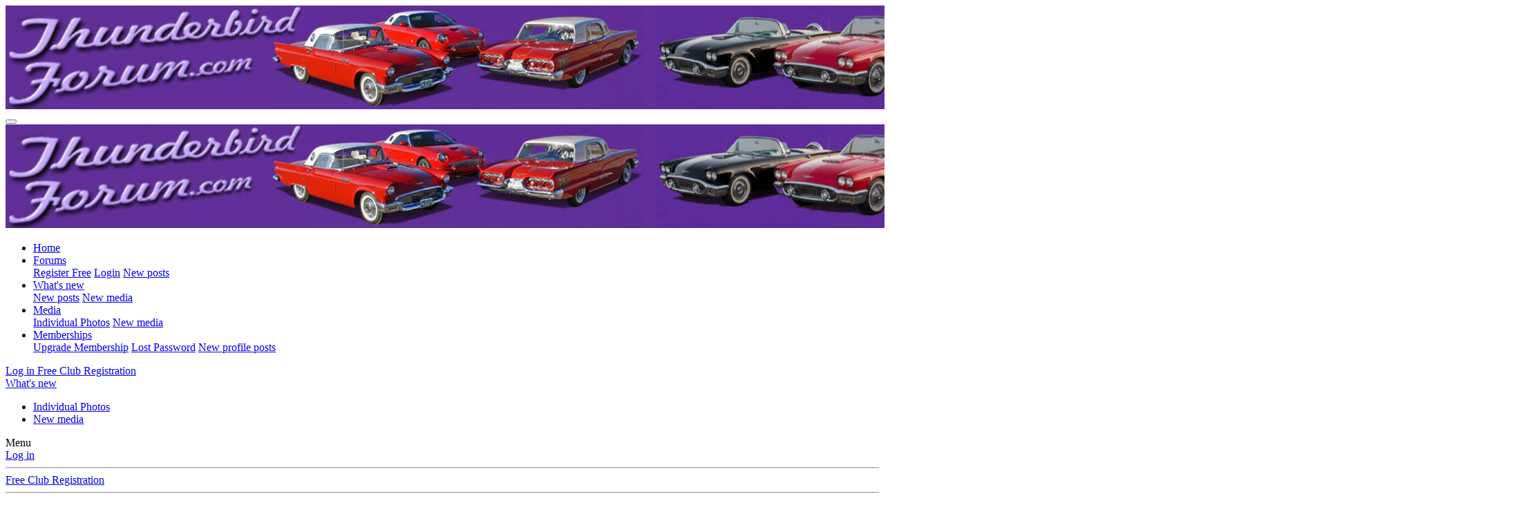

--- FILE ---
content_type: text/html; charset=utf-8
request_url: https://forums.fordthunderbirdforum.com/thunderbird-photos/no-title.171/
body_size: 14668
content:
<!DOCTYPE html>
<div id="fb-root"></div>
<script async defer crossorigin="anonymous" src="https://connect.facebook.net/en_US/sdk.js#xfbml=1&version=v20.0&appId=461095505966628" nonce="Sbltv4bI"></script>
<html id="XF" lang="en-US" dir="LTR"
	data-xf="2.3"
	data-app="public"
	
	
	data-template="xfmg_media_view"
	data-container-key=""
	data-content-key="xfmgMediaItem-171"
	data-logged-in="false"
	data-cookie-prefix="__Secure-"
	data-csrf="1769284957,88b78dc3a9b233b7212f20c1645d572d"
	class="has-no-js template-xfmg_media_view"
	 data-run-jobs="">
<!-- Meta Pixel Code -->
<script>
!function(f,b,e,v,n,t,s)
{if(f.fbq)return;n=f.fbq=function(){n.callMethod?
n.callMethod.apply(n,arguments):n.queue.push(arguments)};
if(!f._fbq)f._fbq=n;n.push=n;n.loaded=!0;n.version='2.0';
n.queue=[];t=b.createElement(e);t.async=!0;
t.src=v;s=b.getElementsByTagName(e)[0];
s.parentNode.insertBefore(t,s)}(window, document,'script',
'https://connect.facebook.net/en_US/fbevents.js');
fbq('init', '1450362201698544');
fbq('track', 'PageView');
</script>
<noscript><img height="1" width="1" style="display:none"
src="https://www.facebook.com/tr?id=1450362201698544&ev=PageView&noscript=1"
/></noscript>
<!-- End Meta Pixel Code -->
	<!-- Google Tag Manager -->
<script>(function(w,d,s,l,i){w[l]=w[l]||[];w[l].push({'gtm.start':
new Date().getTime(),event:'gtm.js'});var f=d.getElementsByTagName(s)[0],
j=d.createElement(s),dl=l!='dataLayer'?'&l='+l:'';j.async=true;j.src=
'https://www.googletagmanager.com/gtm.js?id='+i+dl;f.parentNode.insertBefore(j,f);
})(window,document,'script','dataLayer','GTM-PZC8K8KW');</script>
<!-- End Google Tag Manager -->
	<head>
	
	
	

	<meta charset="utf-8" />
	<title>[No title] | Ford Thunderbird club group 1955-2005 T-Bird models</title>
	<link rel="manifest" href="/webmanifest.php">

	<meta http-equiv="X-UA-Compatible" content="IE=Edge" />
	<meta name="viewport" content="width=device-width, initial-scale=1, viewport-fit=cover">

	
		<meta name="theme-color" content="#603097" />
	

	<meta name="apple-mobile-web-app-title" content="T-Bird Forum">
	
		<link rel="apple-touch-icon" href="https://forums.fordthunderbirdforum.com/styles/default/xenforo/logo.og2.png" />
	

	
		<meta property="og:url" content="https://forums.fordthunderbirdforum.com/thunderbird-photos/no-title.171/" />
	
		<link rel="canonical" href="https://forums.fordthunderbirdforum.com/thunderbird-photos/no-title.171/" />
	
		
		<meta property="og:image" content="https://tbird.fordthunderbirdforum.com/data/xfmg/thumbnail/0/171-45d54d5e98c960cb8139527b7f8da8c5.jpg?1672340649" />
		<meta property="twitter:image" content="https://tbird.fordthunderbirdforum.com/data/xfmg/thumbnail/0/171-45d54d5e98c960cb8139527b7f8da8c5.jpg?1672340649" />
		<meta property="twitter:card" content="summary" />
	
	

	
		
	
	
	<meta property="og:site_name" content="Ford Thunderbird club group 1955-2005 T-Bird models" />


	
	
		
	
	
	<meta property="og:type" content="website" />


	
	
		
	
	
	
		<meta property="og:title" content="[No title]" />
		<meta property="twitter:title" content="[No title]" />
	


	
	
	
	

	
	
		<script async src="/jc/gtm.js?_v=eeb99286"></script>
	
	<script>
		window.dataLayer=window.dataLayer||[];function gtag(){dataLayer.push(arguments)}gtag("js",new Date);gtag('config','G-0651L8WS56',{'style_id':4,});
!function(b,c){"object"==typeof console&&"function"==typeof console.error&&(console.error_old=console.error,console.error=function(){console.error_old.apply(this,arguments);b.gtag("event","exception",{error_type:"console",error_message:arguments[0],fatal:!1})});b.onerror=function(a,d,e){b.gtag("event","exception",{error_type:"javascript",error_message:a,error_location:d,error_line_number:e,fatal:!1})};b.onload=function(){c.querySelectorAll("img").forEach(a=>{a.complete&&0===a.naturalWidth&&b.gtag("event",
"exception",{error_type:"image",error_message:"not_loaded",error_location:a.src,fatal:!1})})}}(window,document);
	</script>


	
	
	

	<link rel="stylesheet" href="/css.php?css=public%3Anormalize.css%2Cpublic%3Afa.css%2Cpublic%3Acore.less%2Cpublic%3Aapp.less&amp;s=4&amp;l=1&amp;d=1769205292&amp;k=e973f6b340fa71e029f040afb7caa380227628e6" />

	<link rel="stylesheet" href="/css.php?css=public%3Acarousel.less%2Cpublic%3Anotices.less%2Cpublic%3Arating_stars.less%2Cpublic%3Ashare_controls.less%2Cpublic%3Asiropu_ads_manager_ad.less%2Cpublic%3Axfmg_media_list.less%2Cpublic%3Axfmg_media_view.less%2Cpublic%3Aextra.less&amp;s=4&amp;l=1&amp;d=1769205292&amp;k=2fecc7f518883eba853b4f5319b024acd7e27297" />


	
		<script src="https://forums.fordthunderbirdforum.com/js/xf/preamble.min.js?_v=eeb99286"></script>
	

	
	<script src="https://forums.fordthunderbirdforum.com/js/vendor/vendor-compiled.js?_v=eeb99286" defer></script>
	<script src="https://forums.fordthunderbirdforum.com/js/xf/core-compiled.js?_v=eeb99286" defer></script>

	<script>
	XF.samViewCountMethod = "view";
	XF.samServerTime = 1769284957;
	XF.samItem = ".samItem";
	XF.samCodeUnit = ".samCodeUnit";
	XF.samBannerUnit = ".samBannerUnit";
</script>


<script>
	window.addEventListener('DOMContentLoaded', () => {
		var bkp = document.querySelectorAll('div[data-ba]');
		if (bkp) {
			bkp.forEach(item => {
				var ad = item;
				if (ad.querySelector('ins.adsbygoogle').style.display == 'none') {
					 XF.ajax('GET', XF.canonicalizeUrl('index.php?sam-item/' + ad.dataset.ba + '/get-backup'), {}, data => {
						 if (data.backup) {
							 ad.html(data.backup);
						 }
					 }, { skipDefault: true, global: false});
				}
			});
		}
		const advHere = document.querySelectorAll('.samAdvertiseHereLink');
		if (advHere) {
			advHere.forEach(item => {
				var unit = item.parentNode;
				if (unit.classList.contains('samCustomSize')) {
					unit.style.marginBottom = 20;
				}
			});
		}
		const ff = document.querySelectorAll('div[data-position="footer_fixed"] > div[data-cv="true"]');
		if (ff) {
			ff.forEach(item => {
				XF.trigger(item, 'adView');
			});
		}
	});
</script>
	
	

		
			
		

		
	



	<script>
		XF.ready(() =>
		{
			XF.extendObject(true, XF.config, {
				// 
				userId: 0,
				enablePush: true,
				pushAppServerKey: 'BGghWMea6ELpaczdFj6xNCAqRLrAOKsuyvqjtUkhWH9a9tyDon5ES8F0m1XW/jMOWOIxRMPwFqbnFm/bPEiI0AM=',
				url: {
					fullBase: 'https://forums.fordthunderbirdforum.com/',
					basePath: '/',
					css: '/css.php?css=__SENTINEL__&s=4&l=1&d=1769205292',
					js: 'https://forums.fordthunderbirdforum.com/js/__SENTINEL__?_v=eeb99286',
					icon: '/data/local/icons/__VARIANT__.svg?v=1769205300#__NAME__',
					iconInline: '/styles/fa/__VARIANT__/__NAME__.svg?v=5.15.3',
					keepAlive: '/login/keep-alive'
				},
				cookie: {
					path: '/',
					domain: '',
					prefix: '__Secure-',
					secure: true,
					consentMode: 'disabled',
					consented: ["optional","_third_party"]
				},
				cacheKey: 'f3ed7234243583f554e27d349fe769c5',
				csrf: '1769284957,88b78dc3a9b233b7212f20c1645d572d',
				js: {"https:\/\/forums.fordthunderbirdforum.com\/js\/xfmg\/image_noter-compiled.js?_v=eeb99286":true,"https:\/\/forums.fordthunderbirdforum.com\/js\/xfmg\/film_strip.min.js?_v=eeb99286":true,"https:\/\/forums.fordthunderbirdforum.com\/js\/siropu\/am\/core.min.js?_v=eeb99286":true,"https:\/\/forums.fordthunderbirdforum.com\/js\/xf\/carousel-compiled.js?_v=eeb99286":true,"https:\/\/forums.fordthunderbirdforum.com\/js\/xf\/carousel.min.js?_v=eeb99286":true},
				fullJs: false,
				css: {"public:carousel.less":true,"public:notices.less":true,"public:rating_stars.less":true,"public:share_controls.less":true,"public:siropu_ads_manager_ad.less":true,"public:xfmg_media_list.less":true,"public:xfmg_media_view.less":true,"public:extra.less":true},
				time: {
					now: 1769284957,
					today: 1769230800,
					todayDow: 6,
					tomorrow: 1769317200,
					yesterday: 1769144400,
					week: 1768712400,
					month: 1767243600,
					year: 1767243600
				},
				style: {
					light: '',
					dark: '',
					defaultColorScheme: 'light'
				},
				borderSizeFeature: '3px',
				fontAwesomeWeight: 'r',
				enableRtnProtect: true,
				
				enableFormSubmitSticky: true,
				imageOptimization: '0',
				imageOptimizationQuality: 0.85,
				uploadMaxFilesize: 268435456,
				uploadMaxWidth: 0,
				uploadMaxHeight: 0,
				allowedVideoExtensions: ["m4v","mov","mp4","mp4v","mpeg","mpg","ogv","webm"],
				allowedAudioExtensions: ["mp3","opus","ogg","wav"],
				shortcodeToEmoji: true,
				visitorCounts: {
					conversations_unread: '0',
					alerts_unviewed: '0',
					total_unread: '0',
					title_count: true,
					icon_indicator: true
				},
				jsMt: {"xf\/action.js":"85a49f7e","xf\/embed.js":"a4680ebb","xf\/form.js":"0820c498","xf\/structure.js":"85a49f7e","xf\/tooltip.js":"0820c498"},
				jsState: {},
				publicMetadataLogoUrl: 'https://forums.fordthunderbirdforum.com/styles/default/xenforo/logo.og2.png',
				publicPushBadgeUrl: 'https://forums.fordthunderbirdforum.com/styles/default/xenforo/bell.png'
			})

			XF.extendObject(XF.phrases, {
				// 
"time.day": "{count} day",
"time.days": "{count} days",
"time.hour": "{count} hour",
"time.hours": "{count} hours",
"time.minute": "{count} minute",
"time.minutes": "{count} minutes",
"time.month": "{count} month",
"time.months": "{count} months",
"time.second": "{count} second",
"time.seconds": "{count} seconds",
"time.week": "time.week",
"time.weeks": "{count} weeks",
"time.year": "{count} year",
"time.years": "{count} years",
				date_x_at_time_y:     "{date} at {time}",
				day_x_at_time_y:      "{day} at {time}",
				yesterday_at_x:       "Yesterday at {time}",
				x_minutes_ago:        "{minutes} minutes ago",
				one_minute_ago:       "1 minute ago",
				a_moment_ago:         "A moment ago",
				today_at_x:           "Today at {time}",
				in_a_moment:          "In a moment",
				in_a_minute:          "In a minute",
				in_x_minutes:         "In {minutes} minutes",
				later_today_at_x:     "Later today at {time}",
				tomorrow_at_x:        "Tomorrow at {time}",
				short_date_x_minutes: "{minutes}m",
				short_date_x_hours:   "{hours}h",
				short_date_x_days:    "{days}d",

				day0: "Sunday",
				day1: "Monday",
				day2: "Tuesday",
				day3: "Wednesday",
				day4: "Thursday",
				day5: "Friday",
				day6: "Saturday",

				dayShort0: "Sun",
				dayShort1: "Mon",
				dayShort2: "Tue",
				dayShort3: "Wed",
				dayShort4: "Thu",
				dayShort5: "Fri",
				dayShort6: "Sat",

				month0: "January",
				month1: "February",
				month2: "March",
				month3: "April",
				month4: "May",
				month5: "June",
				month6: "July",
				month7: "August",
				month8: "September",
				month9: "October",
				month10: "November",
				month11: "December",

				active_user_changed_reload_page: "The active user has changed. Reload the page for the latest version.",
				server_did_not_respond_in_time_try_again: "The server did not respond in time. Please try again.",
				oops_we_ran_into_some_problems: "Notice!",
				oops_we_ran_into_some_problems_more_details_console: "Oops! We ran into some problems. Please try again later. More error details may be in the browser console.",
				file_too_large_to_upload: "The file is too large to be uploaded.",
				uploaded_file_is_too_large_for_server_to_process: "The uploaded file is too large for the server to process.",
				files_being_uploaded_are_you_sure: "Files are still being uploaded. Are you sure you want to submit this form?",
				attach: "Attach files",
				rich_text_box: "Rich text box",
				close: "Close",
				link_copied_to_clipboard: "Link copied to clipboard.",
				text_copied_to_clipboard: "Text copied to clipboard.",
				loading: "Loading…",
				you_have_exceeded_maximum_number_of_selectable_items: "You have exceeded the maximum number of selectable items.",

				processing: "Processing",
				'processing...': "Processing…",

				showing_x_of_y_items: "Showing {count} of {total} items",
				showing_all_items: "Showing all items",
				no_items_to_display: "No items to display",

				number_button_up: "Increase",
				number_button_down: "Decrease",

				push_enable_notification_title: "Push notifications enabled successfully at Ford Thunderbird club group 1955-2005 T-Bird models",
				push_enable_notification_body: "Thank you for enabling push notifications!",

				pull_down_to_refresh: "Pull down to refresh",
				release_to_refresh: "Release to refresh",
				refreshing: "Refreshing…"
			})
		})
	
document.querySelectorAll(".file-preview").forEach(filePreview=>{filePreview.addEventListener("click",()=>{gtag('event','file_download',{link_url:(new URL(filePreview.getAttribute("href"),window.location.origin)).href, file_name:filePreview.parentNode.querySelector('.file-name').textContent});});});document.querySelectorAll('.shareButtons-button').forEach(shareButton=>{shareButton.addEventListener('click',()=>{gtag('event','share',{method:shareButton.getAttribute('class').match(/.*shareButtons-button--(.*?)$|\s/)[1]});});});document.querySelectorAll('.bookmarkLink:not(.is-bookmarked)').forEach(bookmarkLink=>{bookmarkLink.addEventListener('click',()=>{gtag('event','bookmark');});});setTimeout(()=>{document.querySelectorAll(".adsbygoogle").forEach(a=>{a.addEventListener("mouseenter",()=>{XF.aH=!0});a.addEventListener("mouseleave",()=>{XF.aH=!1});gtag("event","ads_impression",{ad_platform:"adsense"})});["pagehide","blur"].forEach(function(a){window.addEventListener(a,()=>{XF.aH&&gtag("event","ad_click",{ad_platform:"adsense"})},!1)})},3E3);
</script>

	<script src="https://forums.fordthunderbirdforum.com/js/xfmg/image_noter-compiled.js?_v=eeb99286" defer></script>
<script src="https://forums.fordthunderbirdforum.com/js/xfmg/film_strip.min.js?_v=eeb99286" defer></script>
<script src="https://forums.fordthunderbirdforum.com/js/siropu/am/core.min.js?_v=eeb99286" defer></script>
<script src="https://forums.fordthunderbirdforum.com/js/xf/carousel-compiled.js?_v=eeb99286" defer></script>
<script src="https://forums.fordthunderbirdforum.com/js/xf/carousel.min.js?_v=eeb99286" defer></script>
<script>
XF.ready(() =>
{

		XF.extendObject(XF.phrases, {
			next_slide: "Next slide",
			previous_slide: "Previous slide",
			go_to_slide_x: "Go to slide #%d"
		});
	
})
</script>



	

	

	

		
			
		

		
	


</head>
<body data-template="xfmg_media_view">
 <!-- Google Tag Manager (noscript) --> <noscript><iframe src="https://www.googletagmanager.com/ns.html?id=GTM-PZC8K8KW"
height="0" width="0" style="display:none;visibility:hidden"></iframe></noscript> <!-- End Google Tag Manager (noscript) --> 

	

		
			
		

		
	

<div class="p-pageWrapper" id="top">
	

	<header class="p-header" id="header">
		<div class="p-header-inner">
			<div class="p-header-content">
				<div class="p-header-logo p-header-logo--image">
					<a href="https://forums.fordthunderbirdforum.com">
						

	

	
		
		

		
	

	

	<picture data-variations="{&quot;default&quot;:{&quot;1&quot;:&quot;https:\/\/tbird.fordthunderbirdforum.com\/images\/Thunderbird-logo-header-2025c.jpg&quot;,&quot;2&quot;:null}}">
		
		
		

		

		<img src="https://tbird.fordthunderbirdforum.com/images/Thunderbird-logo-header-2025c.jpg"  width="1600" height="150" alt="Ford Thunderbird club group 1955-2005 T-Bird models"  />
	</picture>


					</a>
				</div>

				
	

		
			
		

		
	


			</div>
		</div>
	</header>

	
	

	
		<div class="p-navSticky p-navSticky--primary" data-xf-init="sticky-header">
			
		<nav class="p-nav">
			<div class="p-nav-inner">
				<button type="button" class="button button--plain p-nav-menuTrigger" data-xf-click="off-canvas" data-menu=".js-headerOffCanvasMenu" tabindex="0" aria-label="Menu"><span class="button-text">
					<i aria-hidden="true"></i>
				</span></button>

				<div class="p-nav-smallLogo">
					<a href="https://forums.fordthunderbirdforum.com">
						

	

	
		
		

		
	

	

	<picture data-variations="{&quot;default&quot;:{&quot;1&quot;:&quot;https:\/\/tbird.fordthunderbirdforum.com\/images\/Thunderbird-logo-header-2025c.jpg&quot;,&quot;2&quot;:null}}">
		
		
		

		

		<img src="https://tbird.fordthunderbirdforum.com/images/Thunderbird-logo-header-2025c.jpg"  width="1600" height="150" alt="Ford Thunderbird club group 1955-2005 T-Bird models"  />
	</picture>


					</a>
				</div>

				<div class="p-nav-scroller hScroller" data-xf-init="h-scroller" data-auto-scroll=".p-navEl.is-selected">
					<div class="hScroller-scroll">
						<ul class="p-nav-list js-offCanvasNavSource">
							
								<li>
									
	<div class="p-navEl " >
	

		
	
	<a href="https://forums.fordthunderbirdforum.com"
	class="p-navEl-link "
	
	data-xf-key="1"
	data-nav-id="home">Home</a>


		

		
	
	</div>

								</li>
							
								<li>
									
	<div class="p-navEl " data-has-children="true">
	

		
	
	<a href="/"
	class="p-navEl-link p-navEl-link--splitMenu "
	
	
	data-nav-id="forums">Forums</a>


		<a data-xf-key="2"
			data-xf-click="menu"
			data-menu-pos-ref="< .p-navEl"
			class="p-navEl-splitTrigger"
			role="button"
			tabindex="0"
			aria-label="Toggle expanded"
			aria-expanded="false"
			aria-haspopup="true"></a>

		
	
		<div class="menu menu--structural" data-menu="menu" aria-hidden="true">
			<div class="menu-content">
				
					
	
	
	<a href="/login/register"
	class="menu-linkRow u-indentDepth0 js-offCanvasCopy "
	
	
	data-nav-id="Register">Register Free</a>

	

				
					
	
	
	<a href="/login/"
	class="menu-linkRow u-indentDepth0 js-offCanvasCopy "
	
	
	data-nav-id="Login">Login</a>

	

				
					
	
	
	<a href="/whats-new/posts/"
	class="menu-linkRow u-indentDepth0 js-offCanvasCopy "
	
	
	data-nav-id="newPosts">New posts</a>

	

				
			</div>
		</div>
	
	</div>

								</li>
							
								<li>
									
	<div class="p-navEl " data-has-children="true">
	

		
	
	<a href="/whats-new/"
	class="p-navEl-link p-navEl-link--splitMenu "
	
	
	data-nav-id="whatsNew">What's new</a>


		<a data-xf-key="3"
			data-xf-click="menu"
			data-menu-pos-ref="< .p-navEl"
			class="p-navEl-splitTrigger"
			role="button"
			tabindex="0"
			aria-label="Toggle expanded"
			aria-expanded="false"
			aria-haspopup="true"></a>

		
	
		<div class="menu menu--structural" data-menu="menu" aria-hidden="true">
			<div class="menu-content">
				
					
	
	
	<a href="/whats-new/posts/"
	class="menu-linkRow u-indentDepth0 js-offCanvasCopy "
	 rel="nofollow"
	
	data-nav-id="whatsNewPosts">New posts</a>

	

				
					
	
	
	<a href="/whats-new/media/"
	class="menu-linkRow u-indentDepth0 js-offCanvasCopy "
	 rel="nofollow"
	
	data-nav-id="xfmgWhatsNewNewMedia">New media</a>

	

				
			</div>
		</div>
	
	</div>

								</li>
							
								<li>
									
	<div class="p-navEl is-selected" data-has-children="true">
	

		
	
	<a href="/thunderbird-photos/albums/"
	class="p-navEl-link p-navEl-link--splitMenu "
	
	
	data-nav-id="xfmg">Media</a>


		<a data-xf-key="4"
			data-xf-click="menu"
			data-menu-pos-ref="< .p-navEl"
			class="p-navEl-splitTrigger"
			role="button"
			tabindex="0"
			aria-label="Toggle expanded"
			aria-expanded="false"
			aria-haspopup="true"></a>

		
	
		<div class="menu menu--structural" data-menu="menu" aria-hidden="true">
			<div class="menu-content">
				
					
	
	
	<a href="/thunderbird-photos/"
	class="menu-linkRow u-indentDepth0 js-offCanvasCopy "
	
	
	data-nav-id="IndividualPhotos">Individual Photos</a>

	

				
					
	
	
	<a href="/whats-new/media/"
	class="menu-linkRow u-indentDepth0 js-offCanvasCopy "
	 rel="nofollow"
	
	data-nav-id="xfmgNewMedia">New media</a>

	

				
			</div>
		</div>
	
	</div>

								</li>
							
								<li>
									
	<div class="p-navEl " data-has-children="true">
	

		
	
	<a href="/account/upgrades"
	class="p-navEl-link p-navEl-link--splitMenu "
	
	
	data-nav-id="members">Memberships</a>


		<a data-xf-key="5"
			data-xf-click="menu"
			data-menu-pos-ref="< .p-navEl"
			class="p-navEl-splitTrigger"
			role="button"
			tabindex="0"
			aria-label="Toggle expanded"
			aria-expanded="false"
			aria-haspopup="true"></a>

		
	
		<div class="menu menu--structural" data-menu="menu" aria-hidden="true">
			<div class="menu-content">
				
					
	
	
	<a href="/account/upgrades"
	class="menu-linkRow u-indentDepth0 js-offCanvasCopy "
	
	
	data-nav-id="Upgrade">Upgrade Membership</a>

	

				
					
	
	
	<a href="/lost-password/"
	class="menu-linkRow u-indentDepth0 js-offCanvasCopy "
	
	
	data-nav-id="LostPassword">Lost Password</a>

	

				
					
	
	
	<a href="/whats-new/profile-posts/"
	class="menu-linkRow u-indentDepth0 js-offCanvasCopy "
	 rel="nofollow"
	
	data-nav-id="newProfilePosts">New profile posts</a>

	

				
			</div>
		</div>
	
	</div>

								</li>
							
						</ul>
					</div>
				</div>

				<div class="p-nav-opposite">
					<div class="p-navgroup p-account p-navgroup--guest">
						
							<a href="/login/" class="p-navgroup-link p-navgroup-link--textual p-navgroup-link--logIn"
								data-xf-click="overlay" data-follow-redirects="on">
								<span class="p-navgroup-linkText">Log in</span>
							</a>
							
								<a href="/login/register" class="p-navgroup-link p-navgroup-link--textual p-navgroup-link--register"
									data-xf-click="overlay" data-follow-redirects="on">
									<span class="p-navgroup-linkText">Free Club Registration</span>
								</a>
							
						
					</div>

					<div class="p-navgroup p-discovery p-discovery--noSearch">
						<a href="/whats-new/"
							class="p-navgroup-link p-navgroup-link--iconic p-navgroup-link--whatsnew"
							aria-label="What&#039;s new"
							title="What&#039;s new">
							<i aria-hidden="true"></i>
							<span class="p-navgroup-linkText">What's new</span>
						</a>

						
					</div>
				</div>
			</div>
		</nav>
	
		</div>
		
		
			<div class="p-sectionLinks">
				<div class="p-sectionLinks-inner hScroller" data-xf-init="h-scroller">
					<div class="hScroller-scroll">
						<ul class="p-sectionLinks-list">
							
								<li>
									
	<div class="p-navEl " >
	

		
	
	<a href="/thunderbird-photos/"
	class="p-navEl-link "
	
	data-xf-key="alt+1"
	data-nav-id="IndividualPhotos">Individual Photos</a>


		

		
	
	</div>

								</li>
							
								<li>
									
	<div class="p-navEl " >
	

		
	
	<a href="/whats-new/media/"
	class="p-navEl-link "
	 rel="nofollow"
	data-xf-key="alt+2"
	data-nav-id="xfmgNewMedia">New media</a>


		

		
	
	</div>

								</li>
							
						</ul>
					</div>
				</div>
			</div>
			
	
		

	<div class="offCanvasMenu offCanvasMenu--nav js-headerOffCanvasMenu" data-menu="menu" aria-hidden="true" data-ocm-builder="navigation">
		<div class="offCanvasMenu-backdrop" data-menu-close="true"></div>
		<div class="offCanvasMenu-content">
			<div class="offCanvasMenu-header">
				Menu
				<a class="offCanvasMenu-closer" data-menu-close="true" role="button" tabindex="0" aria-label="Close"></a>
			</div>
			
				<div class="p-offCanvasRegisterLink">
					<div class="offCanvasMenu-linkHolder">
						<a href="/login/" class="offCanvasMenu-link" data-xf-click="overlay" data-menu-close="true">
							Log in
						</a>
					</div>
					<hr class="offCanvasMenu-separator" />
					
						<div class="offCanvasMenu-linkHolder">
							<a href="/login/register" class="offCanvasMenu-link" data-xf-click="overlay" data-menu-close="true">
								Free Club Registration
							</a>
						</div>
						<hr class="offCanvasMenu-separator" />
					
				</div>
			
			<div class="js-offCanvasNavTarget"></div>
			<div class="offCanvasMenu-installBanner js-installPromptContainer" style="display: none;" data-xf-init="install-prompt">
				<div class="offCanvasMenu-installBanner-header">Install the app</div>
				<button type="button" class="button js-installPromptButton"><span class="button-text">Install</span></button>
				<template class="js-installTemplateIOS">

					<div class="js-installTemplateContent">
						<div class="overlay-title">How to install the app on iOS</div>
						<div class="block-body">
							<div class="block-row">
								<p>
									Follow along with the video below to see how to install our site as a web app on your home screen.
								</p>
								<p style="text-align: center">
									<video src="/styles/default/xenforo/add_to_home.mp4"
										width="280" height="480" autoplay loop muted playsinline></video>
								</p>
								<p>
									<small><strong>Note:</strong> This feature may not be available in some browsers.</small>
								</p>
							</div>
						</div>
					</div>
				</template>
			</div>
		</div>
	</div>

	<div class="p-body">
		<div class="p-body-inner">
			<!--XF:EXTRA_OUTPUT-->


			

			
				
	
		
		
			
	

	
	

	

		

		<ul class="notices notices--scrolling  js-notices"
			data-xf-init="notices"
			data-type="scrolling"
			data-scroll-interval="6">

			
				
	<li class="notice js-notice notice--dark notice--hasImage"
		data-notice-id="20"
		data-delay-duration="0"
		data-display-duration="0"
		data-auto-dismiss=""
		data-visibility="">

		
			<div class="notice-image"><img src="https://tbird.fordthunderbirdforum.com/notice.png" alt="" /></div>
		
		<div class="notice-content">
			
				<a href="/account/dismiss-notice?notice_id=20" class="notice-dismiss js-noticeDismiss" data-xf-init="tooltip" title="Dismiss notice"></a>
			
			<p>We're glad you found us via a search engine! Right now, you can
<strong><a href="/register"><span style="color: #FFFF00">join our club</span></a></strong> absolutely 
free and unlock member only features like the site search! This notice only appears once! 
It only takes 30 
seconds to <a href="/register"><strong><span style="color: #FFFF00">register</span></strong></a>, and we would 
love to have you as part of the World's largest Thunderbird Forum/Club!
<strong><a href="/register"><span style="color: #FFFF00">Click here </span>to continue</a></strong></p>
		</div>
	</li>

			
		</ul>
	

			

			
	

		
			
		

		
	


			
	
		<ul class="p-breadcrumbs "
			itemscope itemtype="https://schema.org/BreadcrumbList">
			
				

				
				

				
					
					
	<li itemprop="itemListElement" itemscope itemtype="https://schema.org/ListItem">
		<a href="https://forums.fordthunderbirdforum.com" itemprop="item">
			<span itemprop="name">Home</span>
		</a>
		<meta itemprop="position" content="1" />
	</li>

				

				
					
					
	<li itemprop="itemListElement" itemscope itemtype="https://schema.org/ListItem">
		<a href="/thunderbird-photos/albums/" itemprop="item">
			<span itemprop="name">Media</span>
		</a>
		<meta itemprop="position" content="2" />
	</li>

				
				
					
					
	<li itemprop="itemListElement" itemscope itemtype="https://schema.org/ListItem">
		<a href="/thunderbird-photos/albums/" itemprop="item">
			<span itemprop="name">Browse Ford Thunderbird albums</span>
		</a>
		<meta itemprop="position" content="3" />
	</li>

				
					
					
	<li itemprop="itemListElement" itemscope itemtype="https://schema.org/ListItem">
		<a href="/thunderbird-photos/albums/ejspapaw.35/" itemprop="item">
			<span itemprop="name">EJsPapaw</span>
		</a>
		<meta itemprop="position" content="4" />
	</li>

				
			
		</ul>
	

			 <div class="samCodeUnit" data-position="container_breadcrumb_top_below"> <div class="samItem" data-xf-init="sam-item sam-monitor" data-id="3" data-cl="2" data-cv="true" data-cc="true" data-ba="3"> <script async src="https://pagead2.googlesyndication.com/pagead/js/adsbygoogle.js"></script> <!-- 1000x125-Breadcrumb --> <ins class="adsbygoogle"
     style="display:inline-block;width:1000px;height:125px"
     data-ad-client="ca-pub-0225071837622054"
     data-ad-slot="1245393596"></ins> <script> (adsbygoogle = window.adsbygoogle || []).push({}); </script> </div> </div> 


			
	<noscript class="js-jsWarning"><div class="blockMessage blockMessage--important blockMessage--iconic u-noJsOnly">JavaScript is disabled. For a better experience, please enable JavaScript in your browser before proceeding.</div></noscript>

			
	<div class="blockMessage blockMessage--important blockMessage--iconic js-browserWarning" style="display: none">You are using an out of date browser. It  may not display this or other websites correctly.<br />You should upgrade or use an <a href="https://www.google.com/chrome/" target="_blank" rel="noopener">alternative browser</a>.</div>


			

			<div class="p-body-main p-body-main--withSidebar ">
				
				<div class="p-body-contentCol"></div>
				
					<div class="p-body-sidebarCol"></div>
				

				

				<div class="p-body-content">
					
	

		
			
		

		
	


					<div class="p-body-pageContent">






	

	

	
		
	

	
		
	

	






	
	
	
	
	
		
	
	
	


	
	
		
	
	
	


	
	
		
	
	
	


	






<div class="p-body-main  ">

	
	
		
		
	
	


<div class="media">
	
		<a href="/thunderbird-photos/no-title.172/" class="media-button media-button--prev" title="Prev" data-xf-key="ArrowLeft">
			<i class="media-button-icon" aria-hidden="true"></i>
			<span class="u-srOnly">Prev</span>
		</a>
	

	<div class="media-container"
		data-xf-init="image-noter"
		data-toggle-id="#js-noterToggle"
		data-edit-url="/thunderbird-photos/no-title.171/note-edit">

		
	
		<div class="media-container-image js-mediaContainerImage">

			
			
			
				
				<img src="/thunderbird-photos/no-title.171/full"
					 width="2196" height="1912"
					 alt="[No title]" class="js-mediaImage" />
			
			
		

</div>
	

	</div>

	
		<a href="/thunderbird-photos/no-title.170/" class="media-button media-button--next" title="Next" data-xf-key="ArrowRight">
			<i class="media-button-icon" aria-hidden="true"></i>
			<span class="u-srOnly">Next</span>
		</a>
	
</div>

</div>
<div class="block js-mediaInfoBlock">
	
	

		
			
		

		
	


	
		
		

		<div class="block-outer">
			<div class="block-outer-middle">
				<div class="itemList itemList--strip js-filmStrip">
					<a data-xf-click="inserter" data-replace=".js-filmStrip"
						tabindex="0" role="button" title="Prev"
						data-inserter-href="/thunderbird-photos/no-title.171/film-strip-jump?direction=prev&amp;jump_from_id=173"
						data-animate-display="flex"
						rel="nofollow"
						class="js-filmStrip-button itemList-button itemList-button--prev is-disabled">

						<i class="itemList-button-icon" aria-hidden="true"></i>
						<span class="u-srOnly">Prev</span>
					</a>

					
						<div class="js-filmStrip-item itemList-item">
							<a href="/thunderbird-photos/no-title.173/">
								<span class='xfmgThumbnail xfmgThumbnail--image xfmgThumbnail--fluid xfmgThumbnail--iconSmallest'>
			<img class='xfmgThumbnail-image' src='https://tbird.fordthunderbirdforum.com/data/xfmg/thumbnail/0/173-9f854a6bd281684c2bd57dc996c2e68b.jpg?1672340649' loading='lazy' width='300' height='300' alt='[No title]' />
			<span class='xfmgThumbnail-icon'></span>
		</span>
							</a>
						</div>
					
						<div class="js-filmStrip-item itemList-item">
							<a href="/thunderbird-photos/no-title.172/">
								<span class='xfmgThumbnail xfmgThumbnail--image xfmgThumbnail--fluid xfmgThumbnail--iconSmallest'>
			<img class='xfmgThumbnail-image' src='https://tbird.fordthunderbirdforum.com/data/xfmg/thumbnail/0/172-9ae80dc75916c9fbca833f633eb8da6b.jpg?1672340649' loading='lazy' width='300' height='300' alt='[No title]' />
			<span class='xfmgThumbnail-icon'></span>
		</span>
							</a>
						</div>
					
						<div class="js-filmStrip-item itemList-item">
							<a href="/thunderbird-photos/no-title.171/">
								<span class='xfmgThumbnail xfmgThumbnail--image xfmgThumbnail--fluid xfmgThumbnail--iconSmallest is-selected'>
			<img class='xfmgThumbnail-image' src='https://tbird.fordthunderbirdforum.com/data/xfmg/thumbnail/0/171-45d54d5e98c960cb8139527b7f8da8c5.jpg?1672340649' loading='lazy' width='300' height='300' alt='[No title]' />
			<span class='xfmgThumbnail-icon'></span>
		</span>
							</a>
						</div>
					
						<div class="js-filmStrip-item itemList-item">
							<a href="/thunderbird-photos/no-title.170/">
								<span class='xfmgThumbnail xfmgThumbnail--image xfmgThumbnail--fluid xfmgThumbnail--iconSmallest'>
			<img class='xfmgThumbnail-image' src='https://tbird.fordthunderbirdforum.com/data/xfmg/thumbnail/0/170-8f66d67551795753a1f4f4e51dc26c9d.jpg?1672340648' loading='lazy' width='300' height='300' alt='[No title]' />
			<span class='xfmgThumbnail-icon'></span>
		</span>
							</a>
						</div>
					

					<a data-xf-click="inserter" data-replace=".js-filmStrip"
						tabindex="0" role="button" title="Next"
						data-inserter-href="/thunderbird-photos/no-title.171/film-strip-jump?direction=next&amp;jump_from_id=170"
						data-animate-display="flex"
						rel="nofollow"
						class="js-filmStrip-button itemList-button itemList-button--next is-disabled">

						<i class="itemList-button-icon" aria-hidden="true"></i>
						<span class="u-srOnly">Next</span>
					</a>
				</div>
			</div>
		</div>
	


	

		
			
		

		
	


	<div class="block-container">
		<div class="block-body block-row xfmgInfoBlock">
			<div class="xfmgInfoBlock-title">
				<div class="contentRow contentRow--alignMiddle">
					<span class="contentRow-figure">
						<span class="avatar avatar--s avatar--default avatar--default--dynamic" data-user-id="0" style="background-color: #999966; color: #2e2e1f" title="EJ&#039;s Papaw">
			<span class="avatar-u0-s" role="img" aria-label="EJ&#039;s Papaw">E</span> 
		</span>
					</span>
					<div class="contentRow-main">
						<h1 class="contentRow-title p-title-value">[No title]</h1>
						<div class="contentRow-lesser p-description">
							<ul class="listInline listInline--bullet">
								<li><i class="fa--xf far fa-user "><svg xmlns="http://www.w3.org/2000/svg" role="img" ><title>Media owner</title><use href="/data/local/icons/regular.svg?v=1769205300#user"></use></svg></i> <span class="username  u-concealed" dir="auto" data-user-id="0">EJ&#039;s Papaw</span></li>
								<li><i class="fa--xf far fa-clock "><svg xmlns="http://www.w3.org/2000/svg" role="img" ><title>Date added</title><use href="/data/local/icons/regular.svg?v=1769205300#clock"></use></svg></i> <time  class="u-dt" dir="auto" datetime="2015-11-20T16:08:59-0500" data-timestamp="1448053739" data-date="Nov 20, 2015" data-time="4:08 PM" data-short="Nov &#039;15" title="Nov 20, 2015 at 4:08 PM">Nov 20, 2015</time></li>
								
								
							</ul>
						</div>
					</div>
				</div>
			</div>

			

			

			

	
		
	


			

			<div class="reactionsBar js-reactionsList ">
				
			</div>
		</div>
	</div>

	<div class="block-outer block-outer--after">
		
	</div>
</div>


	
		<div class="columnContainer">
			<div class="columnContainer-comments">
				
	

	<div class="block block--messages"
		data-xf-init=""
		data-type="xfmg_comment"
		data-href="/inline-mod/">

		<div class="block-outer"></div>
		<div class="block-container"
			data-xf-init="select-to-quote"
			data-message-selector=".js-comment">

			<div class="block-body js-replyNewCommentContainer">
				
					<div class="blockMessage js-replyNoMessages">There are no comments to display.</div>
				
			</div>
		</div>

		<div class="block-outer block-outer--after">
			
			
		</div>
	</div>

	
	
	


			</div>
		</div>
	

	
		
	
	
		
	
	
		
	
	
		
	
	
		
	
	
		
	

	</div>
					
	

		
			
		

		
	


				</div>

				
					<div class="p-body-sidebar">
						
	

		
			
		

		
	


						
							<div class="block">
			<div class="block-container">
				<h3 class="block-minorHeader">Media information</h3>
				<div class="block-body block-row">
					
		
		
			<dl class="pairs pairs--justified">
				<dt>Album</dt>
				<dd><a href="/thunderbird-photos/albums/ejspapaw.35/">EJsPapaw</a></dd>
			</dl>
		

		<dl class="pairs pairs--justified">
			<dt>Added by</dt>
			<dd><span class="username " dir="auto" data-user-id="0">EJ&#039;s Papaw</span></dd>
		</dl>

		<dl class="pairs pairs--justified">
			<dt>Date added</dt>
			<dd><time  class="u-dt" dir="auto" datetime="2015-11-20T16:08:59-0500" data-timestamp="1448053739" data-date="Nov 20, 2015" data-time="4:08 PM" data-short="Nov &#039;15" title="Nov 20, 2015 at 4:08 PM">Nov 20, 2015</time></dd>
		</dl>

		<dl class="pairs pairs--justified">
			<dt>View count</dt>
			<dd>1,340</dd>
		</dl>

		<dl class="pairs pairs--justified">
			<dt>Comment count</dt>
			<dd>0</dd>
		</dl>

		<dl class="pairs pairs--justified">
			<dt>Rating</dt>
			<dd>
				
	<span class="ratingStarsRow ratingStarsRow--textBlock">
		
	

	<span class="ratingStars " title="0.00 star(s)">
		<span class="ratingStars-star"></span>
		<span class="ratingStars-star"></span>
		<span class="ratingStars-star"></span>
		<span class="ratingStars-star"></span>
		<span class="ratingStars-star"></span>
		<span class="u-srOnly">0.00 star(s)</span>
	</span>

		<span class="ratingStarsRow-text">
			0 ratings
		</span>
	</span>

			</dd>
		</dl>

		

	
		
	

	
				</div>
			</div>
		</div>
						
							<div class="block">
			<div class="block-container">
				
					
						<h3 class="block-minorHeader">Share this media</h3>
						<div class="block-body block-row block-row--separated">
							
								

	

	
		

		<div class="shareButtons shareButtons--iconic" data-xf-init="share-buttons" data-page-url="" data-page-title="" data-page-desc="" data-page-image="">
			<span class="u-anchorTarget" id="_xfUid-1-1769284957"></span>

			

			<div class="shareButtons-buttons">
				
					
						<a class="shareButtons-button shareButtons-button--brand shareButtons-button--facebook" href="#_xfUid-1-1769284957" data-href="https://www.facebook.com/sharer.php?u={url}">
							<i class="fa--xf fab fa-facebook-f "><svg xmlns="http://www.w3.org/2000/svg" role="img" aria-hidden="true" ><use href="/data/local/icons/brands.svg?v=1769205300#facebook-f"></use></svg></i>
							<span>Facebook</span>
						</a>
					

					
						<a class="shareButtons-button shareButtons-button--brand shareButtons-button--twitter" href="#_xfUid-1-1769284957" data-href="https://twitter.com/intent/tweet?url={url}&amp;text={title}&amp;via=ThunderBirding&amp;related=ThunderBirding">
							<i class="fa--xf fab fa-x "><svg xmlns="http://www.w3.org/2000/svg" viewBox="0 0 512 512" role="img" aria-hidden="true" ><path d="M389.2 48h70.6L305.6 224.2 487 464H345L233.7 318.6 106.5 464H35.8L200.7 275.5 26.8 48H172.4L272.9 180.9 389.2 48zM364.4 421.8h39.1L151.1 88h-42L364.4 421.8z"/></svg></i>
							<span>X</span>
						</a>
					

					
						<a class="shareButtons-button shareButtons-button--brand shareButtons-button--bluesky" href="#_xfUid-1-1769284957" data-href="https://bsky.app/intent/compose?text={url}">
							<i class="fa--xf fab fa-bluesky "><svg xmlns="http://www.w3.org/2000/svg" viewBox="0 0 576 512" role="img" aria-hidden="true" ><path d="M407.8 294.7c-3.3-.4-6.7-.8-10-1.3c3.4 .4 6.7 .9 10 1.3zM288 227.1C261.9 176.4 190.9 81.9 124.9 35.3C61.6-9.4 37.5-1.7 21.6 5.5C3.3 13.8 0 41.9 0 58.4S9.1 194 15 213.9c19.5 65.7 89.1 87.9 153.2 80.7c3.3-.5 6.6-.9 10-1.4c-3.3 .5-6.6 1-10 1.4C74.3 308.6-9.1 342.8 100.3 464.5C220.6 589.1 265.1 437.8 288 361.1c22.9 76.7 49.2 222.5 185.6 103.4c102.4-103.4 28.1-156-65.8-169.9c-3.3-.4-6.7-.8-10-1.3c3.4 .4 6.7 .9 10 1.3c64.1 7.1 133.6-15.1 153.2-80.7C566.9 194 576 75 576 58.4s-3.3-44.7-21.6-52.9c-15.8-7.1-40-14.9-103.2 29.8C385.1 81.9 314.1 176.4 288 227.1z"/></svg></i>
							<span>Bluesky</span>
						</a>
					

					
						<a class="shareButtons-button shareButtons-button--brand shareButtons-button--linkedin" href="#_xfUid-1-1769284957" data-href="https://www.linkedin.com/sharing/share-offsite/?url={url}">
							<i class="fa--xf fab fa-linkedin "><svg xmlns="http://www.w3.org/2000/svg" role="img" aria-hidden="true" ><use href="/data/local/icons/brands.svg?v=1769205300#linkedin"></use></svg></i>
							<span>LinkedIn</span>
						</a>
					

					
						<a class="shareButtons-button shareButtons-button--brand shareButtons-button--reddit" href="#_xfUid-1-1769284957" data-href="https://reddit.com/submit?url={url}&amp;title={title}">
							<i class="fa--xf fab fa-reddit-alien "><svg xmlns="http://www.w3.org/2000/svg" role="img" aria-hidden="true" ><use href="/data/local/icons/brands.svg?v=1769205300#reddit-alien"></use></svg></i>
							<span>Reddit</span>
						</a>
					

					
						<a class="shareButtons-button shareButtons-button--brand shareButtons-button--pinterest" href="#_xfUid-1-1769284957" data-href="https://pinterest.com/pin/create/bookmarklet/?url={url}&amp;description={title}&amp;media={image}">
							<i class="fa--xf fab fa-pinterest-p "><svg xmlns="http://www.w3.org/2000/svg" role="img" aria-hidden="true" ><use href="/data/local/icons/brands.svg?v=1769205300#pinterest-p"></use></svg></i>
							<span>Pinterest</span>
						</a>
					

					
						<a class="shareButtons-button shareButtons-button--brand shareButtons-button--tumblr" href="#_xfUid-1-1769284957" data-href="https://www.tumblr.com/widgets/share/tool?canonicalUrl={url}&amp;title={title}">
							<i class="fa--xf fab fa-tumblr "><svg xmlns="http://www.w3.org/2000/svg" role="img" aria-hidden="true" ><use href="/data/local/icons/brands.svg?v=1769205300#tumblr"></use></svg></i>
							<span>Tumblr</span>
						</a>
					

					
						<a class="shareButtons-button shareButtons-button--brand shareButtons-button--whatsApp" href="#_xfUid-1-1769284957" data-href="https://api.whatsapp.com/send?text={title}&nbsp;{url}">
							<i class="fa--xf fab fa-whatsapp "><svg xmlns="http://www.w3.org/2000/svg" role="img" aria-hidden="true" ><use href="/data/local/icons/brands.svg?v=1769205300#whatsapp"></use></svg></i>
							<span>WhatsApp</span>
						</a>
					

					
						<a class="shareButtons-button shareButtons-button--email" href="#_xfUid-1-1769284957" data-href="mailto:?subject={title}&amp;body={url}">
							<i class="fa--xf far fa-envelope "><svg xmlns="http://www.w3.org/2000/svg" role="img" aria-hidden="true" ><use href="/data/local/icons/regular.svg?v=1769205300#envelope"></use></svg></i>
							<span>Email</span>
						</a>
					

					
						<a class="shareButtons-button shareButtons-button--share is-hidden" href="#_xfUid-1-1769284957"
							data-xf-init="web-share"
							data-title="" data-text="" data-url=""
							data-hide=".shareButtons-button:not(.shareButtons-button--share)">

							<i class="fa--xf far fa-share-alt "><svg xmlns="http://www.w3.org/2000/svg" role="img" aria-hidden="true" ><use href="/data/local/icons/regular.svg?v=1769205300#share-alt"></use></svg></i>
							<span>Share</span>
						</a>
					

					
						<a class="shareButtons-button shareButtons-button--link is-hidden" href="#_xfUid-1-1769284957" data-clipboard="{url}">
							<i class="fa--xf far fa-link "><svg xmlns="http://www.w3.org/2000/svg" role="img" aria-hidden="true" ><use href="/data/local/icons/regular.svg?v=1769205300#link"></use></svg></i>
							<span>Link</span>
						</a>
					
				
			</div>
		</div>
	

							
						</div>
					
					
						<div class="block-body block-row block-row--separated">
							
								
									
	

	

	<div class="shareInput" data-xf-init="share-input" data-success-text="Link copied to clipboard.">
		
			<label class="shareInput-label" for="_xfUid-2-1769284957">Copy image link</label>
		
		<div class="inputGroup inputGroup--joined">
			<div class="shareInput-button inputGroup-text js-shareButton is-hidden"
				data-xf-init="tooltip" title="Copy to clipboard">

				<i class="fa--xf far fa-copy "><svg xmlns="http://www.w3.org/2000/svg" role="img" aria-hidden="true" ><use href="/data/local/icons/regular.svg?v=1769205300#copy"></use></svg></i>
			</div>
			<input type="text" class="input shareInput-input js-shareInput" readonly="readonly" value="https://forums.fordthunderbirdforum.com/thunderbird-photos/no-title.171/full" id="_xfUid-2-1769284957" />
		</div>
	</div>


									
	

	

	<div class="shareInput" data-xf-init="share-input" data-success-text="">
		
			<label class="shareInput-label" for="_xfUid-3-1769284957">Copy image BB code</label>
		
		<div class="inputGroup inputGroup--joined">
			<div class="shareInput-button inputGroup-text js-shareButton is-hidden"
				data-xf-init="tooltip" title="Copy to clipboard">

				<i class="fa--xf far fa-copy "><svg xmlns="http://www.w3.org/2000/svg" role="img" aria-hidden="true" ><use href="/data/local/icons/regular.svg?v=1769205300#copy"></use></svg></i>
			</div>
			<input type="text" class="input shareInput-input js-shareInput" readonly="readonly" value="[IMG width=&quot;2196px&quot; height=&quot;1912px&quot;]https://forums.fordthunderbirdforum.com/thunderbird-photos/no-title.171/full[/IMG]" id="_xfUid-3-1769284957" />
		</div>
	</div>

								

								
									
	

	

	<div class="shareInput" data-xf-init="share-input" data-success-text="">
		
			<label class="shareInput-label" for="_xfUid-4-1769284957">Copy URL BB code with thumbnail</label>
		
		<div class="inputGroup inputGroup--joined">
			<div class="shareInput-button inputGroup-text js-shareButton is-hidden"
				data-xf-init="tooltip" title="Copy to clipboard">

				<i class="fa--xf far fa-copy "><svg xmlns="http://www.w3.org/2000/svg" role="img" aria-hidden="true" ><use href="/data/local/icons/regular.svg?v=1769205300#copy"></use></svg></i>
			</div>
			<input type="text" class="input shareInput-input js-shareInput" readonly="readonly" value="[URL=&quot;https://forums.fordthunderbirdforum.com/thunderbird-photos/no-title.171/&quot;][IMG width=&quot;300px&quot; height=&quot;300px&quot;]https://tbird.fordthunderbirdforum.com/data/xfmg/thumbnail/0/171-45d54d5e98c960cb8139527b7f8da8c5.jpg?1672340649[/IMG][/URL]" id="_xfUid-4-1769284957" />
		</div>
	</div>

								

								
	

	

	<div class="shareInput" data-xf-init="share-input" data-success-text="">
		
			<label class="shareInput-label" for="_xfUid-5-1769284957">Copy GALLERY BB code</label>
		
		<div class="inputGroup inputGroup--joined">
			<div class="shareInput-button inputGroup-text js-shareButton is-hidden"
				data-xf-init="tooltip" title="Copy to clipboard">

				<i class="fa--xf far fa-copy "><svg xmlns="http://www.w3.org/2000/svg" role="img" aria-hidden="true" ><use href="/data/local/icons/regular.svg?v=1769205300#copy"></use></svg></i>
			</div>
			<input type="text" class="input shareInput-input js-shareInput" readonly="readonly" value="[GALLERY=media, 171][/GALLERY]" id="_xfUid-5-1769284957" />
		</div>
	</div>

							
						</div>
					
				
			</div>
		</div>
						
						
	

		
			
		

		
	


					</div>
				
			</div>

			
	

		
			
		

		
	


			
	
		<ul class="p-breadcrumbs p-breadcrumbs--bottom"
			itemscope itemtype="https://schema.org/BreadcrumbList">
			
				

				
				

				
					
					
	<li itemprop="itemListElement" itemscope itemtype="https://schema.org/ListItem">
		<a href="https://forums.fordthunderbirdforum.com" itemprop="item">
			<span itemprop="name">Home</span>
		</a>
		<meta itemprop="position" content="1" />
	</li>

				

				
					
					
	<li itemprop="itemListElement" itemscope itemtype="https://schema.org/ListItem">
		<a href="/thunderbird-photos/albums/" itemprop="item">
			<span itemprop="name">Media</span>
		</a>
		<meta itemprop="position" content="2" />
	</li>

				
				
					
					
	<li itemprop="itemListElement" itemscope itemtype="https://schema.org/ListItem">
		<a href="/thunderbird-photos/albums/" itemprop="item">
			<span itemprop="name">Browse Ford Thunderbird albums</span>
		</a>
		<meta itemprop="position" content="3" />
	</li>

				
					
					
	<li itemprop="itemListElement" itemscope itemtype="https://schema.org/ListItem">
		<a href="/thunderbird-photos/albums/ejspapaw.35/" itemprop="item">
			<span itemprop="name">EJsPapaw</span>
		</a>
		<meta itemprop="position" content="4" />
	</li>

				
			
		</ul>
	

			
	

		
			
		

		
	


		</div>
	</div>

	<footer class="p-footer" id="footer">

		<div class="p-footer-inner">

			<div class="p-footer-row">
				
				<div class="p-footer-row-opposite">
					<ul class="p-footer-linkList">
						
							
								<li><a href="https://www.facebook.com/thunderbirdforum" data-xf-click="">Contact us</a></li>
							
						

						
							<li><a href="/help/terms/">Terms & Rules</a></li>
						

						
							<li><a href="/help/privacy-policy/">Privacy policy</a></li>
						

						
							<li><a href="/help/">Help</a></li>
						

						
							<li><a href="https://forums.fordthunderbirdforum.com">Home</a></li>
						

						<li><a href="/forums/-/index.rss" target="_blank" class="p-footer-rssLink" title="RSS"><span aria-hidden="true"><i class="fa--xf far fa-rss "><svg xmlns="http://www.w3.org/2000/svg" role="img" aria-hidden="true" ><use href="/data/local/icons/regular.svg?v=1769205300#rss"></use></svg></i><span class="u-srOnly">RSS</span></span></a></li>
					</ul>
				</div>
			</div>

			
				<div class="p-footer-copyright">
					
						<a href="https://xenforo.com" class="u-concealed" dir="ltr" target="_blank" rel="sponsored noopener">Community platform by XenForo<sup>&reg;</sup> <span class="copyright">&copy; 2010-2025 XenForo Ltd.</span></a>
						Website Design by: <a href="https://websiteworld.com" style="">Website World</a> 
&amp; <a href="https://knoxvillewebsitedesigners.com/">Knoxville Website Designers</a> 
Hosting: <a href="https://tennesseewebsitehosting.com/">Tennessee Website 
Hosting</a>
					
				</div>
			

			
		</div>
	</footer>

	

		
			
		

		
	

</div> <!-- closing p-pageWrapper -->

<div class="u-bottomFixer js-bottomFixTarget">
	
	
</div>

<div class="u-navButtons js-navButtons">
	<a href="javascript:" class="button button--scroll"><span class="button-text"><i class="fa--xf far fa-arrow-left "><svg xmlns="http://www.w3.org/2000/svg" role="img" aria-hidden="true" ><use href="/data/local/icons/regular.svg?v=1769205300#arrow-left"></use></svg></i><span class="u-srOnly">Back</span></span></a>
</div>


	<div class="u-scrollButtons js-scrollButtons" data-trigger-type="up">
		<a href="#top" class="button button--scroll" data-xf-click="scroll-to"><span class="button-text"><i class="fa--xf far fa-arrow-up "><svg xmlns="http://www.w3.org/2000/svg" role="img" aria-hidden="true" ><use href="/data/local/icons/regular.svg?v=1769205300#arrow-up"></use></svg></i><span class="u-srOnly">Top</span></span></a>
		
	</div>



	<form style="display:none" hidden="hidden">
		<input type="text" name="_xfClientLoadTime" value="" id="_xfClientLoadTime" title="_xfClientLoadTime" tabindex="-1" />
	</form>

	





<script type="application/ld+json">
{
    "@context": "https://schema.org",
    "@type": "WebPage",
    "url": "https://forums.fordthunderbirdforum.com/thunderbird-photos/no-title.171/",
    "mainEntity": {
        "@type": "ImageObject",
        "@id": "https://forums.fordthunderbirdforum.com/thunderbird-photos/no-title.171/",
        "name": "[No title]",
        "dateCreated": "2015-11-20T21:08:59+00:00",
        "url": "https://forums.fordthunderbirdforum.com/thunderbird-photos/no-title.171/",
        "thumbnailUrl": "https://tbird.fordthunderbirdforum.com/data/xfmg/thumbnail/0/171-45d54d5e98c960cb8139527b7f8da8c5.jpg?1672340649",
        "uploadDate": "2015-11-20T21:08:59+00:00",
        "contentUrl": "https://forums.fordthunderbirdforum.com/thunderbird-photos/no-title.171/full",
        "contentSize": 720252,
        "encodingFormat": "jpg",
        "description": "",
        "author": {
            "@type": "Person",
            "name": "EJ's Papaw"
        },
        "interactionStatistic": [
            {
                "@type": "InteractionCounter",
                "interactionType": "https://schema.org/LikeAction",
                "userInteractionCount": 0
            },
            {
                "@type": "InteractionCounter",
                "interactionType": "https://schema.org/ViewAction",
                "userInteractionCount": 1340
            },
            {
                "@type": "InteractionCounter",
                "interactionType": "https://schema.org/CommentAction",
                "userInteractionCount": 0
            }
        ],
        "width": {
            "@type": "Distance",
            "name": "2196 px"
        },
        "height": {
            "@type": "Distance",
            "name": "1912 px"
        }
    },
    "publisher": {
        "@type": "Organization",
        "name": "Ford Thunderbird club group 1955-2005 T-Bird models",
        "alternateName": "T-Bird Forum",
        "description": "Ford Thunderbird forum club group covering all model years 1955-2005. Forums include information parts for sale and advice from fellow Ford Thunderbird owners",
        "url": "https://forums.fordthunderbirdforum.com",
        "logo": "https://forums.fordthunderbirdforum.com/styles/default/xenforo/logo.og2.png"
    }
}
</script>



	

		
			
		

		
	


	

		
			
		

		
	

</body>
</html>











--- FILE ---
content_type: text/html; charset=utf-8
request_url: https://www.google.com/recaptcha/api2/aframe
body_size: 267
content:
<!DOCTYPE HTML><html><head><meta http-equiv="content-type" content="text/html; charset=UTF-8"></head><body><script nonce="YAP6hMckU-qV9pUvhvbykA">/** Anti-fraud and anti-abuse applications only. See google.com/recaptcha */ try{var clients={'sodar':'https://pagead2.googlesyndication.com/pagead/sodar?'};window.addEventListener("message",function(a){try{if(a.source===window.parent){var b=JSON.parse(a.data);var c=clients[b['id']];if(c){var d=document.createElement('img');d.src=c+b['params']+'&rc='+(localStorage.getItem("rc::a")?sessionStorage.getItem("rc::b"):"");window.document.body.appendChild(d);sessionStorage.setItem("rc::e",parseInt(sessionStorage.getItem("rc::e")||0)+1);localStorage.setItem("rc::h",'1769284960676');}}}catch(b){}});window.parent.postMessage("_grecaptcha_ready", "*");}catch(b){}</script></body></html>